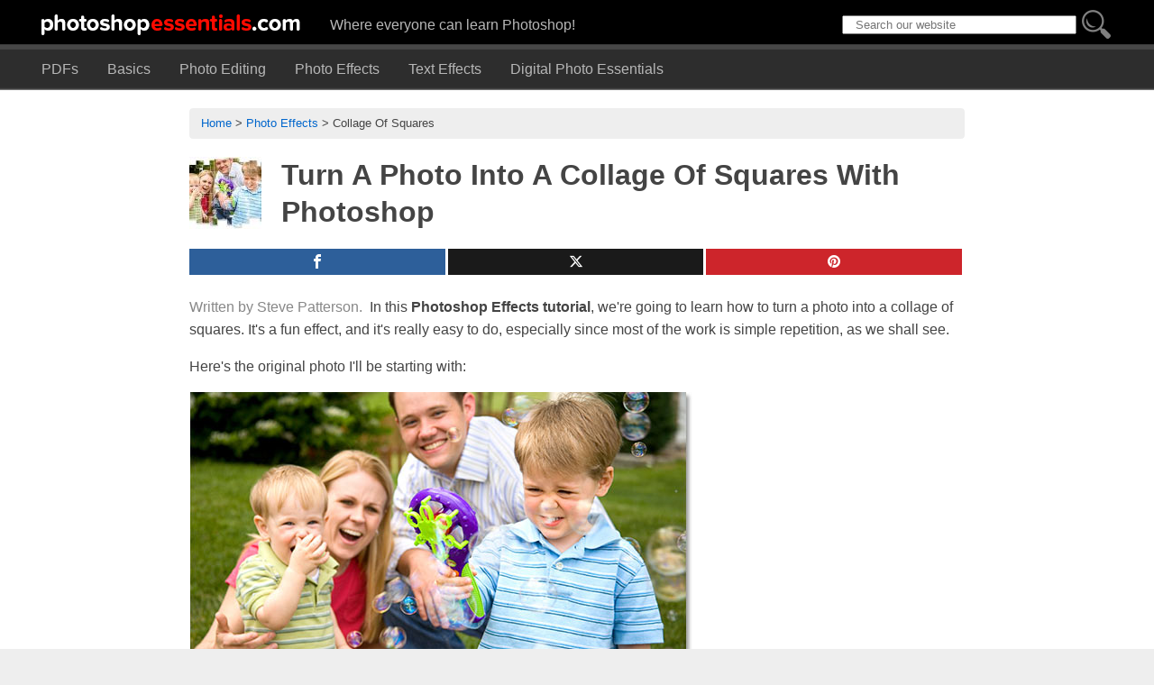

--- FILE ---
content_type: text/html; charset=UTF-8
request_url: https://www.photoshopessentials.com/photo-effects/squares/
body_size: 15471
content:
<!DOCTYPE html>
<html lang="en-US">
<head>
	<!-- google analytics -->
<!-- Global site tag (gtag.js) - Google Analytics -->
<script async src="https://www.googletagmanager.com/gtag/js?id=UA-802619-1"></script>
<script>
  window.dataLayer = window.dataLayer || [];
  function gtag(){dataLayer.push(arguments);}
  gtag('js', new Date());

  gtag('config', 'UA-802619-1');
</script>
<!-- END google analytic -->
	<meta http-equiv="content-type" content="text/html; charset=UTF8">
	<meta name="viewport" content="width=device-width, initial-scale=1">
	
	<link rel="stylesheet" type="text/css" media="all" href="https://www.photoshopessentials.com/newsite/wp-content/themes/photoshopessentials2017/style.css?1576688788"/>
	<style type="text/css" media="print">
		body {
			display: none;
		}
	</style>

	<link rel="pingback" href="https://www.photoshopessentials.com/newsite/xmlrpc.php"/>
	<!--[if lt IE 9]>
<script src="https://www.photoshopessentials.com/newsite/wp-content/themes/photoshopessentials2017/js/html5.js" type="text/javascript"></script>
<![endif]-->
		<meta name='robots' content='index, follow, max-image-preview:large, max-snippet:-1, max-video-preview:-1' />
	<style>img:is([sizes="auto" i], [sizes^="auto," i]) { contain-intrinsic-size: 3000px 1500px }</style>
	
	<!-- This site is optimized with the Yoast SEO Premium plugin v26.8 (Yoast SEO v26.8) - https://yoast.com/product/yoast-seo-premium-wordpress/ -->
	<title>Turn A Photo Into A Collage Of Squares With Photoshop</title>
<link data-rocket-prefetch href="https://pagead2.googlesyndication.com" rel="dns-prefetch">
<link data-rocket-prefetch href="https://www.google-analytics.com" rel="dns-prefetch">
<link data-rocket-prefetch href="https://www.googletagmanager.com" rel="dns-prefetch">
<link data-rocket-prefetch href="https://fundingchoicesmessages.google.com" rel="dns-prefetch">
<link data-rocket-prefetch href="https://googleads.g.doubleclick.net" rel="dns-prefetch"><link rel="preload" data-rocket-preload as="image" href="https://pe-images.s3.amazonaws.com/photo-effects/squares/original.jpg" fetchpriority="high">
	<meta name="description" content="In this photo effects tutorial, learn how to divide a photo up into what looks like a collage of random squares." />
	<link rel="canonical" href="https://www.photoshopessentials.com/photo-effects/squares/" />
	<meta property="og:locale" content="en_US" />
	<meta property="og:type" content="article" />
	<meta property="og:title" content="Turn A Photo Into A Collage Of Squares With Photoshop" />
	<meta property="og:description" content="In this photo effects tutorial, learn how to divide a photo up into what looks like a collage of random squares." />
	<meta property="og:url" content="https://www.photoshopessentials.com/photo-effects/squares/" />
	<meta property="og:site_name" content="Photoshop Essentials" />
	<meta property="article:publisher" content="https://www.facebook.com/photoess" />
	<meta property="article:published_time" content="2012-09-30T19:40:10+00:00" />
	<meta property="article:modified_time" content="2019-04-13T17:24:41+00:00" />
	<meta property="og:image" content="https://www.photoshopessentials.com/newsite/wp-content/uploads/2012/09/photoshop-squares-collage-effect-f.jpg" />
	<meta property="og:image:width" content="250" />
	<meta property="og:image:height" content="250" />
	<meta property="og:image:type" content="image/jpeg" />
	<meta name="author" content="Steve Patterson" />
	<meta name="twitter:label1" content="Written by" />
	<meta name="twitter:data1" content="Steve Patterson" />
	<meta name="twitter:label2" content="Est. reading time" />
	<meta name="twitter:data2" content="15 minutes" />
	<script type="application/ld+json" class="yoast-schema-graph">{"@context":"https://schema.org","@graph":[{"@type":"Article","@id":"https://www.photoshopessentials.com/photo-effects/squares/#article","isPartOf":{"@id":"https://www.photoshopessentials.com/photo-effects/squares/"},"author":{"name":"Steve Patterson","@id":"https://www.photoshopessentials.com/#/schema/person/338424c7775908e1c0a190d02a6564f2"},"headline":"Turn A Photo Into A Collage Of Squares With Photoshop","datePublished":"2012-09-30T19:40:10+00:00","dateModified":"2019-04-13T17:24:41+00:00","mainEntityOfPage":{"@id":"https://www.photoshopessentials.com/photo-effects/squares/"},"wordCount":2921,"commentCount":0,"image":{"@id":"https://www.photoshopessentials.com/photo-effects/squares/#primaryimage"},"thumbnailUrl":"https://www.photoshopessentials.com/newsite/wp-content/uploads/2012/09/photoshop-squares-collage-effect-f.jpg","articleSection":["Photoshop Photo Effects"],"inLanguage":"en-US","potentialAction":[{"@type":"CommentAction","name":"Comment","target":["https://www.photoshopessentials.com/photo-effects/squares/#respond"]}]},{"@type":"WebPage","@id":"https://www.photoshopessentials.com/photo-effects/squares/","url":"https://www.photoshopessentials.com/photo-effects/squares/","name":"Turn A Photo Into A Collage Of Squares With Photoshop","isPartOf":{"@id":"https://www.photoshopessentials.com/#website"},"primaryImageOfPage":{"@id":"https://www.photoshopessentials.com/photo-effects/squares/#primaryimage"},"image":{"@id":"https://www.photoshopessentials.com/photo-effects/squares/#primaryimage"},"thumbnailUrl":"https://www.photoshopessentials.com/newsite/wp-content/uploads/2012/09/photoshop-squares-collage-effect-f.jpg","datePublished":"2012-09-30T19:40:10+00:00","dateModified":"2019-04-13T17:24:41+00:00","author":{"@id":"https://www.photoshopessentials.com/#/schema/person/338424c7775908e1c0a190d02a6564f2"},"description":"In this photo effects tutorial, learn how to divide a photo up into what looks like a collage of random squares.","breadcrumb":{"@id":"https://www.photoshopessentials.com/photo-effects/squares/#breadcrumb"},"inLanguage":"en-US","potentialAction":[{"@type":"ReadAction","target":["https://www.photoshopessentials.com/photo-effects/squares/"]}]},{"@type":"ImageObject","inLanguage":"en-US","@id":"https://www.photoshopessentials.com/photo-effects/squares/#primaryimage","url":"https://www.photoshopessentials.com/newsite/wp-content/uploads/2012/09/photoshop-squares-collage-effect-f.jpg","contentUrl":"https://www.photoshopessentials.com/newsite/wp-content/uploads/2012/09/photoshop-squares-collage-effect-f.jpg","width":250,"height":250,"caption":"Turn A Photo Into A Collage Of Squares With Photoshop"},{"@type":"BreadcrumbList","@id":"https://www.photoshopessentials.com/photo-effects/squares/#breadcrumb","itemListElement":[{"@type":"ListItem","position":1,"name":"Home","item":"https://www.photoshopessentials.com/"},{"@type":"ListItem","position":2,"name":"Photo Effects","item":"https://www.photoshopessentials.com/photo-effects/"},{"@type":"ListItem","position":3,"name":"Collage Of Squares"}]},{"@type":"WebSite","@id":"https://www.photoshopessentials.com/#website","url":"https://www.photoshopessentials.com/","name":"Photoshop Essentials","description":"Where everyone can learn Photoshop!","potentialAction":[{"@type":"SearchAction","target":{"@type":"EntryPoint","urlTemplate":"https://www.photoshopessentials.com/?s={search_term_string}"},"query-input":{"@type":"PropertyValueSpecification","valueRequired":true,"valueName":"search_term_string"}}],"inLanguage":"en-US"},{"@type":"Person","@id":"https://www.photoshopessentials.com/#/schema/person/338424c7775908e1c0a190d02a6564f2","name":"Steve Patterson","image":{"@type":"ImageObject","inLanguage":"en-US","@id":"https://www.photoshopessentials.com/#/schema/person/image/","url":"https://secure.gravatar.com/avatar/c05e0a155b18857f3546fca45eecd1d28c2e7d51953f67b40ea76ac49c3cfcc0?s=96&d=mm&r=g","contentUrl":"https://secure.gravatar.com/avatar/c05e0a155b18857f3546fca45eecd1d28c2e7d51953f67b40ea76ac49c3cfcc0?s=96&d=mm&r=g","caption":"Steve Patterson"},"sameAs":["http://www.photoshopessentials.com/"]}]}</script>
	<!-- / Yoast SEO Premium plugin. -->


<link rel="alternate" type="application/rss+xml" title="Photoshop Essentials &raquo; Turn A Photo Into A Collage Of Squares With Photoshop Comments Feed" href="https://www.photoshopessentials.com/photo-effects/squares/feed/" />
<style id='wp-emoji-styles-inline-css' type='text/css'>

	img.wp-smiley, img.emoji {
		display: inline !important;
		border: none !important;
		box-shadow: none !important;
		height: 1em !important;
		width: 1em !important;
		margin: 0 0.07em !important;
		vertical-align: -0.1em !important;
		background: none !important;
		padding: 0 !important;
	}
</style>
<link rel='stylesheet' id='wp-block-library-css' href='https://www.photoshopessentials.com/newsite/wp-includes/css/dist/block-library/style.min.css?ver=6.8.3' type='text/css' media='all' />
<style id='classic-theme-styles-inline-css' type='text/css'>
/*! This file is auto-generated */
.wp-block-button__link{color:#fff;background-color:#32373c;border-radius:9999px;box-shadow:none;text-decoration:none;padding:calc(.667em + 2px) calc(1.333em + 2px);font-size:1.125em}.wp-block-file__button{background:#32373c;color:#fff;text-decoration:none}
</style>
<style id='global-styles-inline-css' type='text/css'>
:root{--wp--preset--aspect-ratio--square: 1;--wp--preset--aspect-ratio--4-3: 4/3;--wp--preset--aspect-ratio--3-4: 3/4;--wp--preset--aspect-ratio--3-2: 3/2;--wp--preset--aspect-ratio--2-3: 2/3;--wp--preset--aspect-ratio--16-9: 16/9;--wp--preset--aspect-ratio--9-16: 9/16;--wp--preset--color--black: #000000;--wp--preset--color--cyan-bluish-gray: #abb8c3;--wp--preset--color--white: #ffffff;--wp--preset--color--pale-pink: #f78da7;--wp--preset--color--vivid-red: #cf2e2e;--wp--preset--color--luminous-vivid-orange: #ff6900;--wp--preset--color--luminous-vivid-amber: #fcb900;--wp--preset--color--light-green-cyan: #7bdcb5;--wp--preset--color--vivid-green-cyan: #00d084;--wp--preset--color--pale-cyan-blue: #8ed1fc;--wp--preset--color--vivid-cyan-blue: #0693e3;--wp--preset--color--vivid-purple: #9b51e0;--wp--preset--gradient--vivid-cyan-blue-to-vivid-purple: linear-gradient(135deg,rgba(6,147,227,1) 0%,rgb(155,81,224) 100%);--wp--preset--gradient--light-green-cyan-to-vivid-green-cyan: linear-gradient(135deg,rgb(122,220,180) 0%,rgb(0,208,130) 100%);--wp--preset--gradient--luminous-vivid-amber-to-luminous-vivid-orange: linear-gradient(135deg,rgba(252,185,0,1) 0%,rgba(255,105,0,1) 100%);--wp--preset--gradient--luminous-vivid-orange-to-vivid-red: linear-gradient(135deg,rgba(255,105,0,1) 0%,rgb(207,46,46) 100%);--wp--preset--gradient--very-light-gray-to-cyan-bluish-gray: linear-gradient(135deg,rgb(238,238,238) 0%,rgb(169,184,195) 100%);--wp--preset--gradient--cool-to-warm-spectrum: linear-gradient(135deg,rgb(74,234,220) 0%,rgb(151,120,209) 20%,rgb(207,42,186) 40%,rgb(238,44,130) 60%,rgb(251,105,98) 80%,rgb(254,248,76) 100%);--wp--preset--gradient--blush-light-purple: linear-gradient(135deg,rgb(255,206,236) 0%,rgb(152,150,240) 100%);--wp--preset--gradient--blush-bordeaux: linear-gradient(135deg,rgb(254,205,165) 0%,rgb(254,45,45) 50%,rgb(107,0,62) 100%);--wp--preset--gradient--luminous-dusk: linear-gradient(135deg,rgb(255,203,112) 0%,rgb(199,81,192) 50%,rgb(65,88,208) 100%);--wp--preset--gradient--pale-ocean: linear-gradient(135deg,rgb(255,245,203) 0%,rgb(182,227,212) 50%,rgb(51,167,181) 100%);--wp--preset--gradient--electric-grass: linear-gradient(135deg,rgb(202,248,128) 0%,rgb(113,206,126) 100%);--wp--preset--gradient--midnight: linear-gradient(135deg,rgb(2,3,129) 0%,rgb(40,116,252) 100%);--wp--preset--font-size--small: 13px;--wp--preset--font-size--medium: 20px;--wp--preset--font-size--large: 36px;--wp--preset--font-size--x-large: 42px;--wp--preset--spacing--20: 0.44rem;--wp--preset--spacing--30: 0.67rem;--wp--preset--spacing--40: 1rem;--wp--preset--spacing--50: 1.5rem;--wp--preset--spacing--60: 2.25rem;--wp--preset--spacing--70: 3.38rem;--wp--preset--spacing--80: 5.06rem;--wp--preset--shadow--natural: 6px 6px 9px rgba(0, 0, 0, 0.2);--wp--preset--shadow--deep: 12px 12px 50px rgba(0, 0, 0, 0.4);--wp--preset--shadow--sharp: 6px 6px 0px rgba(0, 0, 0, 0.2);--wp--preset--shadow--outlined: 6px 6px 0px -3px rgba(255, 255, 255, 1), 6px 6px rgba(0, 0, 0, 1);--wp--preset--shadow--crisp: 6px 6px 0px rgba(0, 0, 0, 1);}:where(.is-layout-flex){gap: 0.5em;}:where(.is-layout-grid){gap: 0.5em;}body .is-layout-flex{display: flex;}.is-layout-flex{flex-wrap: wrap;align-items: center;}.is-layout-flex > :is(*, div){margin: 0;}body .is-layout-grid{display: grid;}.is-layout-grid > :is(*, div){margin: 0;}:where(.wp-block-columns.is-layout-flex){gap: 2em;}:where(.wp-block-columns.is-layout-grid){gap: 2em;}:where(.wp-block-post-template.is-layout-flex){gap: 1.25em;}:where(.wp-block-post-template.is-layout-grid){gap: 1.25em;}.has-black-color{color: var(--wp--preset--color--black) !important;}.has-cyan-bluish-gray-color{color: var(--wp--preset--color--cyan-bluish-gray) !important;}.has-white-color{color: var(--wp--preset--color--white) !important;}.has-pale-pink-color{color: var(--wp--preset--color--pale-pink) !important;}.has-vivid-red-color{color: var(--wp--preset--color--vivid-red) !important;}.has-luminous-vivid-orange-color{color: var(--wp--preset--color--luminous-vivid-orange) !important;}.has-luminous-vivid-amber-color{color: var(--wp--preset--color--luminous-vivid-amber) !important;}.has-light-green-cyan-color{color: var(--wp--preset--color--light-green-cyan) !important;}.has-vivid-green-cyan-color{color: var(--wp--preset--color--vivid-green-cyan) !important;}.has-pale-cyan-blue-color{color: var(--wp--preset--color--pale-cyan-blue) !important;}.has-vivid-cyan-blue-color{color: var(--wp--preset--color--vivid-cyan-blue) !important;}.has-vivid-purple-color{color: var(--wp--preset--color--vivid-purple) !important;}.has-black-background-color{background-color: var(--wp--preset--color--black) !important;}.has-cyan-bluish-gray-background-color{background-color: var(--wp--preset--color--cyan-bluish-gray) !important;}.has-white-background-color{background-color: var(--wp--preset--color--white) !important;}.has-pale-pink-background-color{background-color: var(--wp--preset--color--pale-pink) !important;}.has-vivid-red-background-color{background-color: var(--wp--preset--color--vivid-red) !important;}.has-luminous-vivid-orange-background-color{background-color: var(--wp--preset--color--luminous-vivid-orange) !important;}.has-luminous-vivid-amber-background-color{background-color: var(--wp--preset--color--luminous-vivid-amber) !important;}.has-light-green-cyan-background-color{background-color: var(--wp--preset--color--light-green-cyan) !important;}.has-vivid-green-cyan-background-color{background-color: var(--wp--preset--color--vivid-green-cyan) !important;}.has-pale-cyan-blue-background-color{background-color: var(--wp--preset--color--pale-cyan-blue) !important;}.has-vivid-cyan-blue-background-color{background-color: var(--wp--preset--color--vivid-cyan-blue) !important;}.has-vivid-purple-background-color{background-color: var(--wp--preset--color--vivid-purple) !important;}.has-black-border-color{border-color: var(--wp--preset--color--black) !important;}.has-cyan-bluish-gray-border-color{border-color: var(--wp--preset--color--cyan-bluish-gray) !important;}.has-white-border-color{border-color: var(--wp--preset--color--white) !important;}.has-pale-pink-border-color{border-color: var(--wp--preset--color--pale-pink) !important;}.has-vivid-red-border-color{border-color: var(--wp--preset--color--vivid-red) !important;}.has-luminous-vivid-orange-border-color{border-color: var(--wp--preset--color--luminous-vivid-orange) !important;}.has-luminous-vivid-amber-border-color{border-color: var(--wp--preset--color--luminous-vivid-amber) !important;}.has-light-green-cyan-border-color{border-color: var(--wp--preset--color--light-green-cyan) !important;}.has-vivid-green-cyan-border-color{border-color: var(--wp--preset--color--vivid-green-cyan) !important;}.has-pale-cyan-blue-border-color{border-color: var(--wp--preset--color--pale-cyan-blue) !important;}.has-vivid-cyan-blue-border-color{border-color: var(--wp--preset--color--vivid-cyan-blue) !important;}.has-vivid-purple-border-color{border-color: var(--wp--preset--color--vivid-purple) !important;}.has-vivid-cyan-blue-to-vivid-purple-gradient-background{background: var(--wp--preset--gradient--vivid-cyan-blue-to-vivid-purple) !important;}.has-light-green-cyan-to-vivid-green-cyan-gradient-background{background: var(--wp--preset--gradient--light-green-cyan-to-vivid-green-cyan) !important;}.has-luminous-vivid-amber-to-luminous-vivid-orange-gradient-background{background: var(--wp--preset--gradient--luminous-vivid-amber-to-luminous-vivid-orange) !important;}.has-luminous-vivid-orange-to-vivid-red-gradient-background{background: var(--wp--preset--gradient--luminous-vivid-orange-to-vivid-red) !important;}.has-very-light-gray-to-cyan-bluish-gray-gradient-background{background: var(--wp--preset--gradient--very-light-gray-to-cyan-bluish-gray) !important;}.has-cool-to-warm-spectrum-gradient-background{background: var(--wp--preset--gradient--cool-to-warm-spectrum) !important;}.has-blush-light-purple-gradient-background{background: var(--wp--preset--gradient--blush-light-purple) !important;}.has-blush-bordeaux-gradient-background{background: var(--wp--preset--gradient--blush-bordeaux) !important;}.has-luminous-dusk-gradient-background{background: var(--wp--preset--gradient--luminous-dusk) !important;}.has-pale-ocean-gradient-background{background: var(--wp--preset--gradient--pale-ocean) !important;}.has-electric-grass-gradient-background{background: var(--wp--preset--gradient--electric-grass) !important;}.has-midnight-gradient-background{background: var(--wp--preset--gradient--midnight) !important;}.has-small-font-size{font-size: var(--wp--preset--font-size--small) !important;}.has-medium-font-size{font-size: var(--wp--preset--font-size--medium) !important;}.has-large-font-size{font-size: var(--wp--preset--font-size--large) !important;}.has-x-large-font-size{font-size: var(--wp--preset--font-size--x-large) !important;}
:where(.wp-block-post-template.is-layout-flex){gap: 1.25em;}:where(.wp-block-post-template.is-layout-grid){gap: 1.25em;}
:where(.wp-block-columns.is-layout-flex){gap: 2em;}:where(.wp-block-columns.is-layout-grid){gap: 2em;}
:root :where(.wp-block-pullquote){font-size: 1.5em;line-height: 1.6;}
</style>
<link rel='stylesheet' id='mashsb-styles-css' href='https://www.photoshopessentials.com/newsite/wp-content/plugins/mashsharer/assets/css/mashsb.min.css?ver=4.0.47' type='text/css' media='all' />
<style id='mashsb-styles-inline-css' type='text/css'>
.mashsb-count {color:#cccccc;}[class^="mashicon-"] .text, [class*=" mashicon-"] .text{
    text-indent: -9999px !important;
    line-height: 0px;
    display: block;
    }
    [class^="mashicon-"] .text:after, [class*=" mashicon-"] .text:after {
        content: "" !important;
        text-indent: 0;
        font-size:13px;
        display: block !important;
    }
    [class^="mashicon-"], [class*=" mashicon-"] {
        width:25%;
        text-align: center !important;
    }
    [class^="mashicon-"] .icon:before, [class*=" mashicon-"] .icon:before {
        float:none;
        margin-right: 0;
    }
    .mashsb-buttons a{
       margin-right: 3px;
       margin-bottom:3px;
       min-width: 0;
       width: 41px;
    }
    .onoffswitch,
    .onoffswitch-inner:before,
    .onoffswitch-inner:after
    .onoffswitch2,
    .onoffswitch2-inner:before,
    .onoffswitch2-inner:after  {
        margin-right: 0px;
        width: 41px;
        line-height: 41px;
    }.mashsb-container { padding-top: 0; padding-bottom: 20px;}

@media screen and (max-width:1000px){
    #mashfs-main {
	display:none;
    }
}




</style>
<link rel='stylesheet' id='mashresp-styles-css' href='https://www.photoshopessentials.com/newsite/wp-content/plugins/mashshare-responsive/assets/css/mashresp.min.css?ver=2.0.7' type='text/css' media='all' />
<style id='mashresp-styles-inline-css' type='text/css'>

        @media only screen and (max-width: 568px){
            .mashsb-buttons a {
                width: 41px;
            }
        }
        @media only screen and (max-width: 568px){
            [class^="mashicon-"] .text, [class*=" mashicon-"] .text {
                display: none;
            }
        }
</style>
<link rel='stylesheet' id='ws-plugin--s2member-css' href='https://www.photoshopessentials.com/newsite/wp-content/plugins/s2member/s2member-o.php?ws_plugin__s2member_css=1&#038;qcABC=1&#038;ver=170722-170722-3914690651' type='text/css' media='all' />
<script type="text/javascript" src="https://www.photoshopessentials.com/newsite/wp-content/plugins/jquery-updater/js/jquery-3.6.1.min.js?ver=3.6.1" id="jquery-core-js"></script>
<script type="text/javascript" src="https://www.photoshopessentials.com/newsite/wp-content/plugins/jquery-updater/js/jquery-migrate-3.4.0.min.js?ver=3.4.0" id="jquery-migrate-js"></script>
<link rel="https://api.w.org/" href="https://www.photoshopessentials.com/wp-json/" /><link rel="alternate" title="JSON" type="application/json" href="https://www.photoshopessentials.com/wp-json/wp/v2/posts/75" /><link rel="EditURI" type="application/rsd+xml" title="RSD" href="https://www.photoshopessentials.com/newsite/xmlrpc.php?rsd" />
<meta name="generator" content="WordPress 6.8.3" />
<link rel='shortlink' href='https://www.photoshopessentials.com/?p=75' />
<link rel="alternate" title="oEmbed (JSON)" type="application/json+oembed" href="https://www.photoshopessentials.com/wp-json/oembed/1.0/embed?url=https%3A%2F%2Fwww.photoshopessentials.com%2Fphoto-effects%2Fsquares%2F" />
<link rel="alternate" title="oEmbed (XML)" type="text/xml+oembed" href="https://www.photoshopessentials.com/wp-json/oembed/1.0/embed?url=https%3A%2F%2Fwww.photoshopessentials.com%2Fphoto-effects%2Fsquares%2F&#038;format=xml" />
<!-- WordPress Most Popular --><script type="text/javascript">/* <![CDATA[ */ jQuery.post("https://www.photoshopessentials.com/newsite/wp-admin/admin-ajax.php", { action: "wmp_update", id: 75, token: "fb04d7221e" }); /* ]]> */</script><!-- /WordPress Most Popular --><link rel="icon" href="https://www.photoshopessentials.com/newsite/wp-content/uploads/2017/05/cropped-favicon-32x32.png" sizes="32x32" />
<link rel="icon" href="https://www.photoshopessentials.com/newsite/wp-content/uploads/2017/05/cropped-favicon-192x192.png" sizes="192x192" />
<link rel="apple-touch-icon" href="https://www.photoshopessentials.com/newsite/wp-content/uploads/2017/05/cropped-favicon-180x180.png" />
<meta name="msapplication-TileImage" content="https://www.photoshopessentials.com/newsite/wp-content/uploads/2017/05/cropped-favicon-270x270.png" />
<noscript><style id="rocket-lazyload-nojs-css">.rll-youtube-player, [data-lazy-src]{display:none !important;}</style></noscript>	<script type="text/javascript" src="/newsite/wp-content/themes/photoshopessentials2017/js/navigation.js"></script>

	<!-- TradeDoubler site verification 2982769 -->
<!-- cookie consent banner-->

<!-- end cookie consent banner -->
<style id="rocket-lazyrender-inline-css">[data-wpr-lazyrender] {content-visibility: auto;}</style><meta name="generator" content="WP Rocket 3.20.3" data-wpr-features="wpr_lazyload_images wpr_lazyload_iframes wpr_preconnect_external_domains wpr_automatic_lazy_rendering wpr_oci wpr_desktop" /></head>

<body class="wp-singular post-template-default single single-post postid-75 single-format-standard wp-theme-photoshopessentials2017">
	<div  id="outerWrapper">
		<header  role="banner"> <a href="/" class="logoReplace" title="Photoshop Essentials">Photoshop Essentials.com - Tutorials and training for Adobe Photoshop.</a>
			<div  class="logo-aside">Where everyone can learn Photoshop!</div>

			<div  class="wordpress-search-box">
				<form role="search" method="get" class="search-form" action="https://www.photoshopessentials.com/">
<label>
	<span class="screen-reader-text">Search for:</span>
	<input type="search" class="search-field" placeholder="Search our website" value="" name="s" title="Search for:" />
	</label>
	<input type="submit" class="search-submit" value="Search" />
</form>

			</div>
			<nav class="mainMenu" role="navigation">
				<a class="mobile-menu" title="Menu" href="#"></a>
				<div class="menu-main-container"><ul id="menu-main" class="menu"><li id="menu-item-1193" class="menu-item menu-item-type-custom menu-item-object-custom menu-item-1193"><a href="/print-ready-pdfs/">PDFs</a></li>
<li id="menu-item-7" class="menu-item menu-item-type-taxonomy menu-item-object-category menu-item-7"><a href="https://www.photoshopessentials.com/basics/" title="Photoshop Basics Tutorials">Basics</a></li>
<li id="menu-item-6" class="menu-item menu-item-type-taxonomy menu-item-object-category menu-item-6"><a href="https://www.photoshopessentials.com/photo-editing/">Photo Editing</a></li>
<li id="menu-item-5" class="menu-item menu-item-type-taxonomy menu-item-object-category current-post-ancestor current-menu-parent current-post-parent menu-item-5"><a href="https://www.photoshopessentials.com/photo-effects/">Photo Effects</a></li>
<li id="menu-item-486" class="menu-item menu-item-type-taxonomy menu-item-object-category menu-item-486"><a href="https://www.photoshopessentials.com/photoshop-text/text-effects/">Text Effects</a></li>
<li id="menu-item-4" class="menu-item menu-item-type-taxonomy menu-item-object-category menu-item-4"><a href="https://www.photoshopessentials.com/essentials/">Digital Photo Essentials</a></li>
</ul></div>			</nav>
		</header>
<div  id="contentWrap">
	
	<div  id="content-single">
		<!-- LOGGED-IN AREA START -->
				<!-- LOGGED-IN AREA END -->

		<!-- BREADCRUMBS AREA START -->
		<div class="breadcrumbs">
			<p id="breadcrumbs"><span><span><a href="https://www.photoshopessentials.com/">Home</a></span> &gt; <span><a href="https://www.photoshopessentials.com/photo-effects/">Photo Effects</a></span> &gt; <span class="breadcrumb_last" aria-current="page">Collage Of Squares</span></span></p>		</div>
		<!-- BREADCRUMBS AREA END -->

						<main role="main">
			<article class="post-75 post type-post status-publish format-standard has-post-thumbnail hentry category-photo-effects" id="post-
				75">

				<!-- TITLE AREA START -->
				<div id="title-area" class="cf">
					<div class="postthumb-main">
						<img width="80" height="80" src="https://www.photoshopessentials.com/newsite/wp-content/uploads/2012/09/photoshop-squares-collage-effect-f-80x80.jpg" class="attachment-thumbnail size-thumbnail wp-post-image" alt="Turn A Photo Into A Collage Of Squares With Photoshop" decoding="async" srcset="https://www.photoshopessentials.com/newsite/wp-content/uploads/2012/09/photoshop-squares-collage-effect-f-80x80.jpg 80w, https://www.photoshopessentials.com/newsite/wp-content/uploads/2012/09/photoshop-squares-collage-effect-f.jpg 250w" sizes="(max-width: 80px) 100vw, 80px" />					</div>
					<h1 class="post-title">
						Turn A Photo Into A Collage Of Squares With Photoshop					</h1>
				</div>
				<!-- TITLE AREA END -->

				<!-- CONTENT AREA START -->

				<aside class="mashsb-container mashsb-main mashsb-stretched"><div class="mashsb-box"><div class="mashsb-buttons"><a class="mashicon-facebook mash-small mashsb-noshadow" href="https://www.facebook.com/sharer.php?u=https%3A%2F%2Fwww.photoshopessentials.com%2Fphoto-effects%2Fsquares%2F" target="_top" rel="nofollow"><span class="icon"></span><span class="text">Share</span></a><a class="mashicon-twitter mash-small mashsb-noshadow" href="https://twitter.com/intent/tweet?text=Turn%20A%20Photo%20Into%20A%20Collage%20Of%20Squares%20With%20Photoshop&amp;url=https://www.photoshopessentials.com/?p=75" target="_top" rel="nofollow"><span class="icon"></span><span class="text">Tweet</span></a><a class="mashicon-pinterest mash-small mashsb-noshadow" href="#" data-mashsb-url="" target="_blank" rel="nofollow"><span class="icon"></span><span class="text">Pinterest</span></a><div class="onoffswitch2 mash-small mashsb-noshadow" style="display:none"></div></div>
            </div>
                <div style="clear:both"></div></aside>
            <!-- Share buttons by mashshare.net - Version: 4.0.47--><div id="author">Written by Steve Patterson.</div>
<p>In this <strong>Photoshop Effects tutorial</strong>, we're going to learn how to turn a photo into a collage of squares. It's a fun effect, and it's really easy to do, especially since most of the work is simple repetition, as we shall see.</p>
<p style="clear:both;">Here's the original photo I'll be starting with:</p>
<p><img fetchpriority="high" decoding="async" data-no-lazy="1" src="https://pe-images.s3.amazonaws.com/photo-effects/squares/original.jpg" alt="The original image." style="margin-bottom:12px;"/></p>
<p>And here's the image with the completed "Collage of Squares" effect:</p>
<p><img decoding="async" data-no-lazy="1" src="https://pe-images.s3.amazonaws.com/photo-effects/squares/final-result.jpg" alt="The final effect image." style="margin-bottom:12px;"/></p>
<p>As I said, most of the work is just repetition, so once you get "into the groove" with what you're doing, you won't even need to think about it. You can just have fun creating the effect.</p>
<style type="text/css">
.ads-middle { display: inline-block; width:300px; margin:6px 0px 24px 0px; padding-top: 16px; padding-bottom: 16px; }
@media (max-width: 515px) { .ads-middle { margin:20px 0; } }
@media (max-width: 480px) { .ads-middle { margin:20px 0; } }
</style><script async src="https://pagead2.googlesyndication.com/pagead/js/adsbygoogle.js?client=ca-pub-6601556224092982"
     crossorigin="anonymous"></script>
<!-- photo effects 300x250 middle responsive -->
<ins class="adsbygoogle ads-middle"
     style="display:block"
     data-ad-client="ca-pub-6601556224092982"
     data-ad-slot="4216941496"
     data-ad-format="rectangle"
     data-full-width-responsive="true"></ins>
<script>
     (adsbygoogle = window.adsbygoogle || []).push({});
</script>
<p>This tutorial is from our <a href="/photo-effects/" title="Learn Photoshop effects">Photo Effects</a> series. Let's get started!</p>
<aside><p class="members-ad-top"><a href="/print-ready-pdfs/">Download all of our Photoshop tutorials as PDFs!</a></p></aside>
<h4><span>Step 1:</span> Duplicate The Background Layer</h4>
<p>With my image open in Photoshop, I currently have just one layer, the Background layer, which contains my original image:</p>
<img decoding="async" src="data:image/svg+xml,%3Csvg%20xmlns='http://www.w3.org/2000/svg'%20viewBox='0%200%200%200'%3E%3C/svg%3E" alt="Photoshop's Layers palette showing the original image on the Background layer." data-lazy-src="https://pe-images.s3.amazonaws.com/photo-effects/squares/background-layer.jpg" /><noscript><img decoding="async" src="https://pe-images.s3.amazonaws.com/photo-effects/squares/background-layer.jpg" alt="Photoshop's Layers palette showing the original image on the Background layer." /></noscript>
<div class="image-desc">Photoshop's Layers palette showing the original image on the Background layer.</div>
<p>I need to duplicate the Background layer, so I'm going to use the keyboard shortcut <strong>Ctrl+J</strong> (Win) / <strong>Command+J</strong> (Mac), which adds a copy of the Background layer in the Layers palette. Photoshop automatically names the copy &quot;Layer 1&quot;:</p>
<img decoding="async" src="data:image/svg+xml,%3Csvg%20xmlns='http://www.w3.org/2000/svg'%20viewBox='0%200%200%200'%3E%3C/svg%3E" alt="Photoshop's Layers palette now showing the Background layer and the copy of the Background layer above it." data-lazy-src="https://pe-images.s3.amazonaws.com/photo-effects/squares/background-copy.jpg" /><noscript><img decoding="async" src="https://pe-images.s3.amazonaws.com/photo-effects/squares/background-copy.jpg" alt="Photoshop's Layers palette now showing the Background layer and the copy of the Background layer above it." /></noscript>
<div class="image-desc">Press "Ctrl+J" (Win) / "Command+J" (Mac) to duplicate the Background layer.</div>
<h4><span>Step 2:</span> Add A New Layer Between The Two Layers And Fill It With White</h4>
<p>We need to add a new blank layer between the two layers we currently have in the Layers palette. To do that, with "Layer 1" selected, hold down the <strong>Ctrl</strong> (Win) / <strong>Command</strong> (Mac) key on your keyboard and click on the <strong>New Layer</strong> icon at the bottom of the Layers palette. Normally Photoshop adds the new layer <em>above</em> the currently selected layer, but by holding down Ctrl/Command, this tells Photoshop to add the new layer <em>below</em> it instead:</p>
<img decoding="async" src="data:image/svg+xml,%3Csvg%20xmlns='http://www.w3.org/2000/svg'%20viewBox='0%200%200%200'%3E%3C/svg%3E" alt="Holding down 'Ctrl' (Win) / 'Command' (Mac) and clicking the New Layer icon at the bottom of the Layers palette." data-lazy-src="https://pe-images.s3.amazonaws.com/photo-effects/squares/new-layer-icon.jpg" /><noscript><img decoding="async" src="https://pe-images.s3.amazonaws.com/photo-effects/squares/new-layer-icon.jpg" alt="Holding down 'Ctrl' (Win) / 'Command' (Mac) and clicking the New Layer icon at the bottom of the Layers palette." /></noscript>
<div class="image-desc">Hold down "Ctrl" (Win) / "Command" (Mac) and click the "New Layer" icon to add a new layer between the two existing layers in the Layers palette.</div>
<p>I now have my new blank layer, "Layer 2", between the two other layers:</p>
<img decoding="async" src="data:image/svg+xml,%3Csvg%20xmlns='http://www.w3.org/2000/svg'%20viewBox='0%200%200%200'%3E%3C/svg%3E" alt="The new blank layer now appears between the two other layers in the Layers palette." data-lazy-src="https://pe-images.s3.amazonaws.com/photo-effects/squares/new-blank-layer.jpg" /><noscript><img decoding="async" src="https://pe-images.s3.amazonaws.com/photo-effects/squares/new-blank-layer.jpg" alt="The new blank layer now appears between the two other layers in the Layers palette." /></noscript>
<div class="image-desc">The new blank layer is now between the Background layer and "Layer 1".</div>
<p>Just a quick note before we continue.... We're going to end up with lots of layers by the time this effect is finished, and normally that would mean we'd definitely want to make sure we're naming our layers as we go. In this case though, you'd probably drive yourself mad trying to come up with descriptive names for each layer, so unless that sort of thing appeals to you, I wouldn't worry about naming your layers when creating this effect. Generally speaking though, naming layers is a habit you should get into.</p>
<p>Having said that, let's continue. We need to fill this new layer with white, since we're going to use white as our background color for the effect, so press the letter <strong>D</strong> on your keyboard to reset your Foreground and Background colors, which makes white your Background color, and then with the new blank layer selected in the Layers palette, use the keyboard shortcut <strong>Ctrl+Backspace</strong> (Win) / <strong>Command+Delete</strong> (Mac) to fill the layer with white.</p>
<p>You won't see anything happen in your Document Window, since the copy of the Background layer is blocking "Layer 2" from view, but if you look in the Layers palette, you'll see that the thumbnail preview for the layer is now filled with white:</p>
<img decoding="async" src="data:image/svg+xml,%3Csvg%20xmlns='http://www.w3.org/2000/svg'%20viewBox='0%200%200%200'%3E%3C/svg%3E" alt="The thumbnail preview for Layer 2 is now filled with white in the Layers palette." data-lazy-src="https://pe-images.s3.amazonaws.com/photo-effects/squares/filled-with-white.jpg" /><noscript><img decoding="async" src="https://pe-images.s3.amazonaws.com/photo-effects/squares/filled-with-white.jpg" alt="The thumbnail preview for Layer 2 is now filled with white in the Layers palette." /></noscript>
<div class="image-desc">The thumbnail preview for "Layer 2" is now filled with white in the Layers palette, even though "Layer 1" is currently blocking it from view in the Document Window.</div>
<h4><span>Step 3:</span> Drag Out A Square Selection Around Part Of The Image</h4>
<p>I'm going to click back on the copy of my Background layer, "Layer 1", in the Layers palette to select it. Then I'm going to grab my <strong>Rectangular Marquee</strong> tool from the Tools palette:</p>
<img decoding="async" src="data:image/svg+xml,%3Csvg%20xmlns='http://www.w3.org/2000/svg'%20viewBox='0%200%200%200'%3E%3C/svg%3E" alt="Selecting the Rectangular Marquee tool from Photoshop's Tools palette." data-lazy-src="https://pe-images.s3.amazonaws.com/photo-effects/squares/select-rect-tool.gif" /><noscript><img decoding="async" src="https://pe-images.s3.amazonaws.com/photo-effects/squares/select-rect-tool.gif" alt="Selecting the Rectangular Marquee tool from Photoshop's Tools palette." /></noscript>
<div class="image-desc">Select the Rectangular Marquee tool from the Tools palette.</div>
<p>I could also press <strong>M</strong> on my keyboard to quickly select it. Then, with the Rectangular Marquee tool in hand and "Layer 1" selected in the Layers palette, I'm going to drag out a square-shaped selection inside the image. I'll drag out a square around the boy's face on the right:</p>
<img decoding="async" src="data:image/svg+xml,%3Csvg%20xmlns='http://www.w3.org/2000/svg'%20viewBox='0%200%200%200'%3E%3C/svg%3E" alt="Using the Rectangular Marquee tool to drag a square selection around the boy's face." data-lazy-src="https://pe-images.s3.amazonaws.com/photo-effects/squares/draw-first-square.jpg" /><noscript><img decoding="async" src="https://pe-images.s3.amazonaws.com/photo-effects/squares/draw-first-square.jpg" alt="Using the Rectangular Marquee tool to drag a square selection around the boy's face." /></noscript>
<div class="image-desc">Use the Rectangular Marquee tool to draw out a square selection inside the image.</div>
<p>In order to constrain the selection to a perfect square, hold down <strong>Shift</strong> as you drag.</p>
<h4><span>Step 4:</span> Add A Layer Mask</h4>
<p>Once you have your square-shaped selection, and again making sure that "Layer 1" is selected in the Layers palette, click on the <strong>Add A Layer Mask</strong> icon at the bottom of the Layers palette:</p>
<img decoding="async" src="data:image/svg+xml,%3Csvg%20xmlns='http://www.w3.org/2000/svg'%20viewBox='0%200%200%200'%3E%3C/svg%3E" alt="Clicking the 'Add A Layer Mask' icon at the bottom of the Layers palette." data-lazy-src="https://pe-images.s3.amazonaws.com/photo-effects/squares/add-layer-mask-icon.jpg" /><noscript><img decoding="async" src="https://pe-images.s3.amazonaws.com/photo-effects/squares/add-layer-mask-icon.jpg" alt="Clicking the 'Add A Layer Mask' icon at the bottom of the Layers palette." /></noscript>
<div class="image-desc">Click the "Add A Layer Mask" icon at the bottom of the Layers palette.</div>
<p>This will add a layer mask to "Layer 1", and because I had an area of the image selected when I clicked the "Add A Layer Mask" icon, Photoshop will use that selection to create the mask, meaning that only the area of the image that was inside the selection - the boy's face - will remain visible in the Document Window. The rest of the image will be hidden from view, revealing the white-filled layer below it:</p>
<img decoding="async" src="data:image/svg+xml,%3Csvg%20xmlns='http://www.w3.org/2000/svg'%20viewBox='0%200%200%200'%3E%3C/svg%3E" alt="Only the boy's face is now visible in the Document Window." data-lazy-src="https://pe-images.s3.amazonaws.com/photo-effects/squares/first-mask-applied.jpg" /><noscript><img decoding="async" src="https://pe-images.s3.amazonaws.com/photo-effects/squares/first-mask-applied.jpg" alt="Only the boy's face is now visible in the Document Window." /></noscript>
<div class="image-desc">The square area around the boy's face is now all that's visible of the image. The white background is now visible behind it.</div>
<h4><span>Step 5:</span> Unlink The Layer Mask From The Layer Contents</h4>
<p>If we look at our Layers palette once again, we can see the layer mask that's been added to "Layer 1". The mask is filled with black, except for the small square area that's white, which is the area around the boy's face that's showing in the Document Window. If you look closely, you'll also see a small <strong>link icon</strong> between the layer thumbnail and the mask thumbnail:</p>
<img decoding="async" src="data:image/svg+xml,%3Csvg%20xmlns='http://www.w3.org/2000/svg'%20viewBox='0%200%200%200'%3E%3C/svg%3E" alt="The layer link icon between the layer thumbnail and the layer mask thumbnail." data-lazy-src="https://pe-images.s3.amazonaws.com/photo-effects/squares/link.jpg" /><noscript><img decoding="async" src="https://pe-images.s3.amazonaws.com/photo-effects/squares/link.jpg" alt="The layer link icon between the layer thumbnail and the layer mask thumbnail." /></noscript>
<div class="image-desc">The "layer link" icon between the layer thumbnail and the layer mask thumbnail for "Layer 1".</div>
<p>When that link icon is visible, it means that the contents of the layer (the image) and the layer mask are, well, linked. If you move one, you move them both. That's not what we want. We want to be able to move the mask without moving the image. In order to do that, all we have to do is click on that link icon, which will cause it to disappear, at which point the layer mask can be moved independently of the layer contents. I'm going to click on the link icon to remove it:</p>
<img decoding="async" src="data:image/svg+xml,%3Csvg%20xmlns='http://www.w3.org/2000/svg'%20viewBox='0%200%200%200'%3E%3C/svg%3E" alt="The link icon between the layer thumbnail and the layer mask is now gone." data-lazy-src="https://pe-images.s3.amazonaws.com/photo-effects/squares/no-link.jpg" /><noscript><img decoding="async" src="https://pe-images.s3.amazonaws.com/photo-effects/squares/no-link.jpg" alt="The link icon between the layer thumbnail and the layer mask is now gone." /></noscript>
<div class="image-desc">The link icon between the layer thumbnail and the layer mask is now gone. We can now move the mask without moving the image.</div>
<h4><span>Step 6:</span> Add A White "Outer Glow" Layer Style To The Mask</h4>
<p>In order to be able to see the edges of the squares as we're creating the effect, I'm going to add an "Outer Glow" layer style to the mask. First, I'm going to click directly on the layer mask's thumbnail to select it. I can tell it's selected when it has a highlight box around it. Then, with the mask selected, I'm going to click on the <strong>New Adjustment Layer</strong> icon at the bottom of the Layers palette:</p>
<img decoding="async" src="data:image/svg+xml,%3Csvg%20xmlns='http://www.w3.org/2000/svg'%20viewBox='0%200%200%200'%3E%3C/svg%3E" alt="Clicking the 'New Adjustment Layer' icon at the bottom of Photoshop's Layers palette." data-lazy-src="https://pe-images.s3.amazonaws.com/photo-effects/squares/new-adjustment-layer.jpg" /><noscript><img decoding="async" src="https://pe-images.s3.amazonaws.com/photo-effects/squares/new-adjustment-layer.jpg" alt="Clicking the 'New Adjustment Layer' icon at the bottom of Photoshop's Layers palette." /></noscript>
<div class="image-desc">With the layer mask selected, click on the "New Adjustment Layer" icon.</div>
<p>Then I'll select <strong>Outer Glow</strong> from the list that appears:</p>
<img decoding="async" src="data:image/svg+xml,%3Csvg%20xmlns='http://www.w3.org/2000/svg'%20viewBox='0%200%200%200'%3E%3C/svg%3E" alt="Selecting 'Outer Glow' from the list of Layer Styles." data-lazy-src="https://pe-images.s3.amazonaws.com/photo-effects/squares/select-outer-glow.gif" /><noscript><img decoding="async" src="https://pe-images.s3.amazonaws.com/photo-effects/squares/select-outer-glow.gif" alt="Selecting 'Outer Glow' from the list of Layer Styles." /></noscript>
<div class="image-desc">Select the "Outer Glow" layer style.</div>
<p>This brings up Photoshop's <strong>Layer Style</strong> dialog box with the Outer Glow options in the middle column. By default, the Outer Glow layer style uses a yellowish color. I want to change it to white, so to do that, I'm going to click directly on the Outer Glow's <strong>color swatch</strong>:</p>
<img decoding="async" src="data:image/svg+xml,%3Csvg%20xmlns='http://www.w3.org/2000/svg'%20viewBox='0%200%200%200'%3E%3C/svg%3E" alt="Clicking on the color swatch for the Outer Glow layer style." data-lazy-src="https://pe-images.s3.amazonaws.com/photo-effects/squares/color-swatch.gif" /><noscript><img decoding="async" src="https://pe-images.s3.amazonaws.com/photo-effects/squares/color-swatch.gif" alt="Clicking on the color swatch for the Outer Glow layer style." /></noscript>
<div class="image-desc">Click the color swatch in the Outer Glow options to change the glow's color.</div>
<p>When I click on the color swatch, Photoshop's <strong>Color Picker</strong> appears. I'm going to choose white in the top left corner:</p>
<img decoding="async" src="data:image/svg+xml,%3Csvg%20xmlns='http://www.w3.org/2000/svg'%20viewBox='0%200%200%200'%3E%3C/svg%3E" alt="Choosing white in Photoshop's Color Picker." data-lazy-src="https://pe-images.s3.amazonaws.com/photo-effects/squares/color-picker.jpg" /><noscript><img decoding="async" src="https://pe-images.s3.amazonaws.com/photo-effects/squares/color-picker.jpg" alt="Choosing white in Photoshop's Color Picker." /></noscript>
<div class="image-desc">Click in the top left corner of the Color Picker to select white as the Outer Glow color.</div>
<p>Then I'll click OK to exit out of the Color Picker. My Outer Glow color is now white.</p>
<p>I'm going to leave all the other options for the Outer Glow alone and just click OK at this point to exit out of the Layer Style dialog box. The white Outer Glow will be added to the layer mask. We won't be able to see it in the image just yet because it's a white glow against a white background, but we'll see it once we start adding more square sections to the image, as we're about to do.</p>
<h4><span>Step 7: </span>Duplicate The Layer</h4>
<p>Remember at the beginning of this tutorial when I said that most of the work is simple repetition? Well, this is where it starts. These next couple of steps will be repeated over and over again, but don't worry, they're easy. First, with &quot;Layer 1&quot; selected in the Layers palette, I'm going to duplicate it using the keyboard shortcut <strong>Ctrl+J</strong> (Win) / <strong>Command+J</strong> (Mac). I now have an exact copy of it at the top of the Layers palette:</p>
<img decoding="async" src="data:image/svg+xml,%3Csvg%20xmlns='http://www.w3.org/2000/svg'%20viewBox='0%200%200%200'%3E%3C/svg%3E" alt="Photoshop's Layers palette showing the newly created duplicate of 'Layer 1'." data-lazy-src="https://pe-images.s3.amazonaws.com/photo-effects/squares/layer-1-copy.jpg" /><noscript><img decoding="async" src="https://pe-images.s3.amazonaws.com/photo-effects/squares/layer-1-copy.jpg" alt="Photoshop's Layers palette showing the newly created duplicate of 'Layer 1'." /></noscript>
<div class="image-desc">The Layers palette now showing the duplicate of "Layer 1" at the top.</div>
<p>When I say "exact copy", I mean exact copy. Not only does the copy contain the image, it also contains a copy of the mask <em>and</em> the Outer Glow layer style, so we don't have to add another mask or another Outer Glow ourselves. Everything's already there for us. Also, because the layer contents and the layer mask on "Layer 1" were not linked, they're not linked on the copy, either, which is exactly what we want.</p>
<h4><span>Step 8:</span> Move The Layer Mask To A New Location To Create The Second Square</h4>
<p>I'm going to grab my <strong>Move tool</strong> from the Tools palette:</p>
<img decoding="async" src="data:image/svg+xml,%3Csvg%20xmlns='http://www.w3.org/2000/svg'%20viewBox='0%200%200%200'%3E%3C/svg%3E" alt="Clicking on the Move tool in Photoshop's Tools palette to select it." data-lazy-src="https://pe-images.s3.amazonaws.com/photo-effects/squares/move-tool.gif" /><noscript><img decoding="async" src="https://pe-images.s3.amazonaws.com/photo-effects/squares/move-tool.gif" alt="Clicking on the Move tool in Photoshop's Tools palette to select it." /></noscript>
<div class="image-desc">Select the Move tool from the Tools palette.</div>
<p>I could also press <strong>V</strong> on my keyboard to select it. Then, in the Layers palette, I'm going to click on the duplicate layer's mask thumbnail to select it, making sure I have the mask selected and not the layer itself. The mask thumbnail will have a highlight box around it to indicate that it's selected:</p>
<img decoding="async" src="data:image/svg+xml,%3Csvg%20xmlns='http://www.w3.org/2000/svg'%20viewBox='0%200%200%200'%3E%3C/svg%3E" alt="Clicking on the layer mask thumbnail to select the mask, not the layer contents." data-lazy-src="https://pe-images.s3.amazonaws.com/photo-effects/squares/click-mask.jpg" /><noscript><img decoding="async" src="https://pe-images.s3.amazonaws.com/photo-effects/squares/click-mask.jpg" alt="Clicking on the layer mask thumbnail to select the mask, not the layer contents." /></noscript>
<div class="image-desc">Click on the layer mask's thumbnail in the Layers palette to select it. It will have a highlight box around it to indicate that it's selected.</div>
<p>Then, with the layer mask selected, I'm simply going to click inside the Document Window and drag the mask to a new location, which is going to create the second square. I'll drag it down and to the left so the top right corner is overlapping the bottom left corner of the original square:</p>
<img decoding="async" src="data:image/svg+xml,%3Csvg%20xmlns='http://www.w3.org/2000/svg'%20viewBox='0%200%200%200'%3E%3C/svg%3E" alt="Dragging the mask to a new location to create the second square." data-lazy-src="https://pe-images.s3.amazonaws.com/photo-effects/squares/second-mask.jpg" /><noscript><img decoding="async" src="https://pe-images.s3.amazonaws.com/photo-effects/squares/second-mask.jpg" alt="Dragging the mask to a new location to create the second square." /></noscript>
<div class="image-desc">Drag the mask to a new spot in the image to create the second square.</div>
<p>I now have two squares, and if you look in the top right corner of the one I just created, you can see the white Outer Glow defining the edges of the square.</p>
<h4><span>Step 9: </span>Continue To Duplicate The Layer And Drag The Mask To Create More Squares</h4>
<p>At this point, it's simply a matter of repeating the last two steps until the main areas of the image are visible inside the squares. So first you press <strong>Ctrl+J</strong> (Win) / <strong>Command+J</strong> (Mac) to duplicate the layer. Then, and this part's very important, click on the layer mask thumbnail of the newly created layer to make sure you have the mask selected, <strong>not</strong> the layer contents. If you try to drag the mask to create a new square and instead you see the image inside the square moving, you have the layer itself selected by mistake. In that case, press <strong>Ctrl+Z</strong> (Win) / <strong>Command+Z</strong> (Mac) to undo, then click on the layer mask thumbnail and try again.</p>
<p>Continue this process of duplicating the layer, selecting the mask, and dragging the mask to a new spot in the image until all the important areas of the image are showing. It's okay to overlap the squares, and don't be afraid to leave an occasional empty space between them either. It just adds to the effect.</p>
<p>I'm going to continue duplicating the layer and moving the mask until all four people in the photo are showing inside the squares. Here's my image after creating enough squares to bring the rest of the boy into the image:</p>
<img decoding="async" src="data:image/svg+xml,%3Csvg%20xmlns='http://www.w3.org/2000/svg'%20viewBox='0%200%200%200'%3E%3C/svg%3E" alt="The boy on the left now visible in the squares." data-lazy-src="https://pe-images.s3.amazonaws.com/photo-effects/squares/boy-selected.jpg" /><noscript><img decoding="async" src="https://pe-images.s3.amazonaws.com/photo-effects/squares/boy-selected.jpg" alt="The boy on the left now visible in the squares." /></noscript>
<div class="image-desc">The image after adding enough squares to bring the boy on the left into view.</div>
<p>After duplicating more layers and moving the masks around to create more squares, I've brought the boy's mom and younger brother into the effect:</p>
<img decoding="async" src="data:image/svg+xml,%3Csvg%20xmlns='http://www.w3.org/2000/svg'%20viewBox='0%200%200%200'%3E%3C/svg%3E" alt="The boy's mom and younger brother now visible inside the squares." data-lazy-src="https://pe-images.s3.amazonaws.com/photo-effects/squares/mom-brother.jpg" /><noscript><img decoding="async" src="https://pe-images.s3.amazonaws.com/photo-effects/squares/mom-brother.jpg" alt="The boy's mom and younger brother now visible inside the squares." /></noscript>
<div class="image-desc">After adding more squares, the boy's mom and younger brother are now visible.</div>
<p>Finally, I've added enough squares to bring all of the main areas of the photo into view. I've also made sure that all four people's faces are clearly visible in the photo and not being sliced up by the edges of any squares. That would just be wrong:</p>
<img decoding="async" src="data:image/svg+xml,%3Csvg%20xmlns='http://www.w3.org/2000/svg'%20viewBox='0%200%200%200'%3E%3C/svg%3E" alt="Enough squares have been added to bring the main areas of the photo into view." data-lazy-src="https://pe-images.s3.amazonaws.com/photo-effects/squares/layers-added.jpg" /><noscript><img decoding="async" src="https://pe-images.s3.amazonaws.com/photo-effects/squares/layers-added.jpg" alt="Enough squares have been added to bring the main areas of the photo into view." /></noscript>
<div class="image-desc">Enough squares have now been added to bring the main areas of the photo into view.</div>
<h4><span>Step 10:</span> Duplicate Another Layer And Reduce The Size Of The Square To 50%</h4>
<p>The main part of the effect is now complete, and for the record, I now have a total of 36 squares in the image. You may have more, you may have less. It really depends on the image you're using and how many squares you think it takes before the effect looks "right". I'm going to finish off the effect by adding some smaller squares in the corners and around the outside edges.</p>
<p>To do that, I'm going to duplicate another layer with <strong>Ctrl+J</strong> (Windows / <strong>Command+J</strong> (Mac), and then I'll click on the layer mask to select it, just as I've done 36 times already. This time though, rather than simply moving the mask to create another square, I'm going to press <strong>Ctrl+T</strong> (Win) / <strong>Command+T</strong> (Mac) to bring up Photoshop's <strong>Free Transform</strong> box and handles around the square, and then I'm going to drag one of the corner handles inward to reduce the size of the square by about 50%. As I drag the handle inward, I'm going to hold down <strong>Shift+Alt</strong> (Win) / <strong>Shift+Option</strong> (Mac), which is going to constrain the mask to a perfect square and tell Photoshop to resize the square from its center:</p>
<img decoding="async" src="data:image/svg+xml,%3Csvg%20xmlns='http://www.w3.org/2000/svg'%20viewBox='0%200%200%200'%3E%3C/svg%3E" alt="Using Photoshop's Free Transform command to resize the square mask by 50%." data-lazy-src="https://pe-images.s3.amazonaws.com/photo-effects/squares/free-transform.jpg" /><noscript><img decoding="async" src="https://pe-images.s3.amazonaws.com/photo-effects/squares/free-transform.jpg" alt="Using Photoshop's Free Transform command to resize the square mask by 50%." /></noscript>
<div class="image-desc">Use "Free Transform" to reduce the size of the square mask by about 50%.</div>
<p>Once I've resized the square to about half its original size, I'll press <strong>Enter</strong> (Win) / <strong>Return</strong> (Mac) to accept the transformation, and then just as I've done with the other squares, I'll use the Move tool to drag it to a new location, this time somewhere around the outside edge of the collage:</p>
<img decoding="async" src="data:image/svg+xml,%3Csvg%20xmlns='http://www.w3.org/2000/svg'%20viewBox='0%200%200%200'%3E%3C/svg%3E" alt="The smaller square dragged to the left edge of the collage." data-lazy-src="https://pe-images.s3.amazonaws.com/photo-effects/squares/smaller-square.jpg" /><noscript><img decoding="async" src="https://pe-images.s3.amazonaws.com/photo-effects/squares/smaller-square.jpg" alt="The smaller square dragged to the left edge of the collage." /></noscript>
<div class="image-desc">Use the Move tool to drag the smaller square to somewhere along the outer edge of the collage.</div>
<h4><span>Step 11: </span>Continue Adding More Smaller Squares Around The Outer Edges Of The Collage</h4>
<p>Continue to duplicate the layer with the smaller square mask and moving the smaller squares to the outer edges of the collage. Again, add as many as you need to make the effect look "right" to you. Here's mine after adding several smaller squares around the edges. I've also added some here and there in the main part of the image to add a little variety:</p>
<img decoding="async" src="data:image/svg+xml,%3Csvg%20xmlns='http://www.w3.org/2000/svg'%20viewBox='0%200%200%200'%3E%3C/svg%3E" alt="The boy on the left now visible in the squares." data-lazy-src="https://pe-images.s3.amazonaws.com/photo-effects/squares/all-squares-added.jpg" /><noscript><img decoding="async" src="https://pe-images.s3.amazonaws.com/photo-effects/squares/all-squares-added.jpg" alt="The boy on the left now visible in the squares." /></noscript>
<div class="image-desc">The image after adding enough squares to bring the boy on the left into view.</div>
<h4><span>Step 12: </span>Merge All The Square Mask Layers Into One</h4>
<p>After adding all of my smaller squares to the image, I now have a grand total of 56 squares, which means I have 56 layers that contain a square-shaped mask. I want to complete the effect by adding a drop shadow to the collage, but I can't do that very easily when the collage is made up of 56 separate layers. I need to <strong>merge</strong> them all onto one layer. To do that, in my Layers palette, I'm going to click on the top most layer to select it. Then I'm going to scroll all the way down and <strong>Shift-click</strong> on "Layer 1", which is the layer that started the whole collage. This will select all of the square mask layers at once (you'll see them all selected in the Layers palette).</p>
<p>With them all selected, press <strong>Ctrl+E</strong> (Win) / <strong>Command+E</strong> (Mac) to merge all of them onto a single layer above the white-filled layer. You'll now have only three layers in the Layers palette - the Background layer, the white-filled layer, and the merged layer:</p>
<img decoding="async" src="data:image/svg+xml,%3Csvg%20xmlns='http://www.w3.org/2000/svg'%20viewBox='0%200%200%200'%3E%3C/svg%3E" alt="Photoshop's Layers palette now showing only three layers, including the new merged layer at the top." data-lazy-src="https://pe-images.s3.amazonaws.com/photo-effects/squares/merged-layers.jpg" /><noscript><img decoding="async" src="https://pe-images.s3.amazonaws.com/photo-effects/squares/merged-layers.jpg" alt="Photoshop's Layers palette now showing only three layers, including the new merged layer at the top." /></noscript>
<div class="image-desc">The Layers palette now showing only three layers, including the newly merged layer at the top.</div>
<h4><span>Step 13: </span>Add A Drop Shadow To Complete The Effect</h4>
<p>With the merged layer selected, click once again on the <strong>New Adjustment Layer</strong> icon at the bottom of the Layers palette, and this time select <strong>Drop Shadow</strong> from the list:</p>
<img decoding="async" src="data:image/svg+xml,%3Csvg%20xmlns='http://www.w3.org/2000/svg'%20viewBox='0%200%200%200'%3E%3C/svg%3E" alt="Selecting the Drop Shadow layer style." data-lazy-src="https://pe-images.s3.amazonaws.com/photo-effects/squares/select-drop-shadow.gif" /><noscript><img decoding="async" src="https://pe-images.s3.amazonaws.com/photo-effects/squares/select-drop-shadow.gif" alt="Selecting the Drop Shadow layer style." /></noscript>
<div class="image-desc">With the merged layer selected, click on the "New Adjustment Layer" icon and choose "Drop Shadow".</div>
<p>This is going to bring Photoshop's <strong>Layer Style</strong> dialog box back up, this time set to the Drop Shadow options. The only option I'm going to change is the <strong>Opacity</strong>. I just want a subtle drop shadow, nothing that's going to take the attention away from the collage itself, so I'm going to lower the opacity value all the way down to 25%:</p>
<img decoding="async" src="data:image/svg+xml,%3Csvg%20xmlns='http://www.w3.org/2000/svg'%20viewBox='0%200%200%200'%3E%3C/svg%3E" alt="Lowering the opacity value of the Drop Shadow layer style." data-lazy-src="https://pe-images.s3.amazonaws.com/photo-effects/squares/drop-shadow-options.gif" /><noscript><img decoding="async" src="https://pe-images.s3.amazonaws.com/photo-effects/squares/drop-shadow-options.gif" alt="Lowering the opacity value of the Drop Shadow layer style." /></noscript>
<div class="image-desc">Lower the opacity value of the drop shadow so it's more subtle.</div>
<p>Click OK to exit out of the Layer Style dialog box, and we're done! Here's my final "Collage of Squares" effect:</p>
<img decoding="async" src="https://pe-images.s3.amazonaws.com/photo-effects/squares/final-result.jpg" alt="The final 'Collage of Squares' effect." />
<div class="image-desc">The final effect.</div>
<style type="text/css">
.ads-bottom { width:300px; padding-top:16px;padding-bottom:16px; }
</style><div align="center"><script async src="https://pagead2.googlesyndication.com/pagead/js/adsbygoogle.js?client=ca-pub-6601556224092982"
     crossorigin="anonymous"></script>
<!-- 300x250 page bottom responsive -->
<ins class="adsbygoogle ads-bottom"
     style="display:block"
     data-ad-client="ca-pub-6601556224092982"
     data-ad-slot="2879809098"
     data-ad-format="rectangle"
	 data-full-width-responsive="true"></ins>
<script>
(adsbygoogle = window.adsbygoogle || []).push({});
</script></div>
<p>And there we have it! That's how to turn a photo into a collage of squares with Photoshop! Visit our <a href="/photo-effects/">Photo Effects</a> section for more Photoshop effects tutorials!</p>
<div class="members-ad"><a href="/print-ready-pdfs/">Get all of our Photoshop tutorials as PDFs!</a> Download them today!</div>


				<!-- CONTENT AREA END -->

			</article>
		</main>
		
									</div>
	<!-- end content -->
	</div>
<!-- end contentWrap -->

<footer data-wpr-lazyrender="1">
<div >
<section class="footer-links">
  <h4>Links</h4>
  <ul>
	  <li><a href="https://www.youtube.com/channel/UCoQ75ZxcJqcUxnmLfpSGWsg" target="_blank">YouTube Channel</a></li>
    <li><a href="/contact/">Contact Us</li></a>
	    <li><a href="/newsite/wp-login.php" class="login">Member Login</a></li>
        
    <li><a href="/privacy-policy/">Privacy Policy</a></li>
    <li><a href="/sitemap">Sitemap</a></li>
    <li><a href="/">Home</a></li>
  </ul>
</section>
<section class="footer-links">
<h4>Tutorials</h4>
	<ul>
	<li><a href="/print-ready-pdfs/">PDFs</a></li>
	<li><a href="/basics/">Basics</a></li>
	<li><a href="/photo-editing/">Retouching</a></li>
	<li><a href="/photo-effects/">Photo Effects</a></li>
	<li><a href="/photoshop-text/text-effects/">Text Effects</a></li>
	<li><a href="/essentials/">Digital Photo Essentials</a></li>
	</ul>
</section>
</div>	
<!--
  <ul>    <li><a href="https://wordpress.org/plugins/wp-most-popular/&" title="How To Smooth And Soften Skin With Photoshop">How To Smooth And Soften Skin With Photoshop</a></li>
        <li><a href="https://wordpress.org/plugins/wp-most-popular/&" title="Photoshop Tools and Toolbar Overview">Photoshop Tools and Toolbar Overview</a></li>
        <li><a href="https://wordpress.org/plugins/wp-most-popular/&" title="Clipping Masks in Photoshop">Clipping Masks in Photoshop</a></li>
        <li><a href="https://wordpress.org/plugins/wp-most-popular/&" title="Gold Plated Text Effect In Photoshop">Gold Plated Text Effect In Photoshop</a></li>
        <li><a href="https://wordpress.org/plugins/wp-most-popular/&" title="Placing An Image Inside Of Another With Photoshop">Placing An Image Inside Of Another With Photoshop</a></li>
        <li><a href="https://wordpress.org/plugins/wp-most-popular/&" title="Place An Image In Text With Photoshop">Place An Image In Text With Photoshop</a></li>
        <li><a href="https://wordpress.org/plugins/wp-most-popular/&" title="Flip, Mirror and Rotate Image Designs and Patterns in Photoshop">Flip, Mirror and Rotate Image Designs and Patterns in Photoshop</a></li>
        <li><a href="https://wordpress.org/plugins/wp-most-popular/&" title="The Color Replacement Tool In Photoshop">The Color Replacement Tool In Photoshop</a></li>
        <li><a href="https://wordpress.org/plugins/wp-most-popular/&" title="The Magic Wand Tool In Photoshop">The Magic Wand Tool In Photoshop</a></li>
        <li><a href="https://wordpress.org/plugins/wp-most-popular/&" title="The Background Eraser Tool In Photoshop">The Background Eraser Tool In Photoshop</a></li>
    </ul>-->
<section  class="copyright-info">
  <h4>Other Stuff</h4>
  <p>&copy; 2026 Photoshop Essentials.com.<br>For inspiration, not duplication.<br>Site design by Steve Patterson.<br>Photoshop is a trademark of Adobe Systems Inc.</p>
</section>
</footer>
</div>
<!-- end outerWrapper -->
<script type="speculationrules">
{"prefetch":[{"source":"document","where":{"and":[{"href_matches":"\/*"},{"not":{"href_matches":["\/newsite\/wp-*.php","\/newsite\/wp-admin\/*","\/newsite\/wp-content\/uploads\/*","\/newsite\/wp-content\/*","\/newsite\/wp-content\/plugins\/*","\/newsite\/wp-content\/themes\/photoshopessentials2017\/*","\/*\\?(.+)"]}},{"not":{"selector_matches":"a[rel~=\"nofollow\"]"}},{"not":{"selector_matches":".no-prefetch, .no-prefetch a"}}]},"eagerness":"conservative"}]}
</script>
<script type="text/javascript" src="https://www.photoshopessentials.com/newsite/wp-includes/js/comment-reply.min.js?ver=6.8.3" id="comment-reply-js" async="async" data-wp-strategy="async"></script>
<script type="text/javascript" id="mashsb-js-extra">
/* <![CDATA[ */
var mashsb = {"shares":"97","round_shares":"","animate_shares":"0","dynamic_buttons":"0","share_url":"https:\/\/www.photoshopessentials.com\/photo-effects\/squares\/","title":"Turn+A+Photo+Into+A+Collage+Of+Squares+With+Photoshop","image":"https:\/\/www.photoshopessentials.com\/newsite\/wp-content\/uploads\/2012\/09\/photoshop-squares-collage-effect-f.jpg","desc":"Turning a photo into a collage of squares in Photoshop is not only fun, it's also incredibly easy, since most of the work is just simple repetition.","hashtag":"","subscribe":"link","subscribe_url":"http:\/\/www.photoshopessentials.com\/newsletter-signup\/","activestatus":"1","singular":"1","twitter_popup":"1","refresh":"0","nonce":"bfbae28810","postid":"75","servertime":"1769300449","ajaxurl":"https:\/\/www.photoshopessentials.com\/newsite\/wp-admin\/admin-ajax.php"};
/* ]]> */
</script>
<script type="text/javascript" src="https://www.photoshopessentials.com/newsite/wp-content/plugins/mashsharer/assets/js/mashsb.min.js?ver=4.0.47" id="mashsb-js"></script>
<script type="text/javascript" data-cfasync="false" src="https://www.photoshopessentials.com/newsite/wp-content/plugins/s2member/s2member-o.php?ws_plugin__s2member_js_w_globals=1&amp;qcABC=1&amp;ver=170722-170722-3914690651" id="ws-plugin--s2member-js"></script>
<script>window.lazyLoadOptions=[{elements_selector:"img[data-lazy-src],.rocket-lazyload,iframe[data-lazy-src]",data_src:"lazy-src",data_srcset:"lazy-srcset",data_sizes:"lazy-sizes",class_loading:"lazyloading",class_loaded:"lazyloaded",threshold:300,callback_loaded:function(element){if(element.tagName==="IFRAME"&&element.dataset.rocketLazyload=="fitvidscompatible"){if(element.classList.contains("lazyloaded")){if(typeof window.jQuery!="undefined"){if(jQuery.fn.fitVids){jQuery(element).parent().fitVids()}}}}}},{elements_selector:".rocket-lazyload",data_src:"lazy-src",data_srcset:"lazy-srcset",data_sizes:"lazy-sizes",class_loading:"lazyloading",class_loaded:"lazyloaded",threshold:300,}];window.addEventListener('LazyLoad::Initialized',function(e){var lazyLoadInstance=e.detail.instance;if(window.MutationObserver){var observer=new MutationObserver(function(mutations){var image_count=0;var iframe_count=0;var rocketlazy_count=0;mutations.forEach(function(mutation){for(var i=0;i<mutation.addedNodes.length;i++){if(typeof mutation.addedNodes[i].getElementsByTagName!=='function'){continue}
if(typeof mutation.addedNodes[i].getElementsByClassName!=='function'){continue}
images=mutation.addedNodes[i].getElementsByTagName('img');is_image=mutation.addedNodes[i].tagName=="IMG";iframes=mutation.addedNodes[i].getElementsByTagName('iframe');is_iframe=mutation.addedNodes[i].tagName=="IFRAME";rocket_lazy=mutation.addedNodes[i].getElementsByClassName('rocket-lazyload');image_count+=images.length;iframe_count+=iframes.length;rocketlazy_count+=rocket_lazy.length;if(is_image){image_count+=1}
if(is_iframe){iframe_count+=1}}});if(image_count>0||iframe_count>0||rocketlazy_count>0){lazyLoadInstance.update()}});var b=document.getElementsByTagName("body")[0];var config={childList:!0,subtree:!0};observer.observe(b,config)}},!1)</script><script data-no-minify="1" async src="https://www.photoshopessentials.com/newsite/wp-content/plugins/wp-rocket/assets/js/lazyload/17.8.3/lazyload.min.js"></script></body>
</html>

<!-- This website is like a Rocket, isn't it? Performance optimized by WP Rocket. Learn more: https://wp-rocket.me - Debug: cached@1769300449 -->

--- FILE ---
content_type: text/html; charset=utf-8
request_url: https://www.google.com/recaptcha/api2/aframe
body_size: 267
content:
<!DOCTYPE HTML><html><head><meta http-equiv="content-type" content="text/html; charset=UTF-8"></head><body><script nonce="5XOWtotflPUb8yGPeiC9EA">/** Anti-fraud and anti-abuse applications only. See google.com/recaptcha */ try{var clients={'sodar':'https://pagead2.googlesyndication.com/pagead/sodar?'};window.addEventListener("message",function(a){try{if(a.source===window.parent){var b=JSON.parse(a.data);var c=clients[b['id']];if(c){var d=document.createElement('img');d.src=c+b['params']+'&rc='+(localStorage.getItem("rc::a")?sessionStorage.getItem("rc::b"):"");window.document.body.appendChild(d);sessionStorage.setItem("rc::e",parseInt(sessionStorage.getItem("rc::e")||0)+1);localStorage.setItem("rc::h",'1769550473038');}}}catch(b){}});window.parent.postMessage("_grecaptcha_ready", "*");}catch(b){}</script></body></html>

--- FILE ---
content_type: application/javascript; charset=utf-8
request_url: https://www.photoshopessentials.com/newsite/wp-content/themes/photoshopessentials2017/js/navigation.js
body_size: -65
content:
/* JavaScript Document */

$(document).ready(function() {
	
	$('nav.mainMenu a.mobile-menu').on('click',function(){
		
		var currentNavHeight = $('nav').height();	
		if( currentNavHeight < 44 ){
			
			var newNavHeight = $('nav .menu-main-container ul').height() + 43 + 15;
			$('nav').animate({'height':newNavHeight+'px'},750);
			
		}else{
			
			$('nav').animate({'height':'43px'}, 750, function() {
				$(this).removeAttr('style');
			});
		}		
	});
	
	$(window).resize(function(){
		if( $(this).width() > 625 ){
			$('nav').removeAttr('style');
		}		
	});	
	
});
